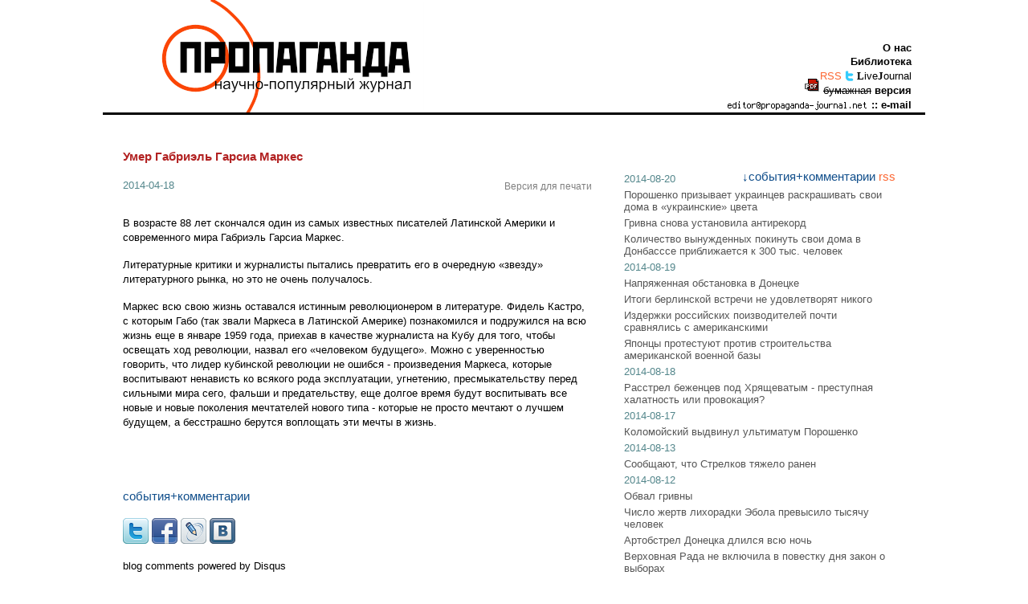

--- FILE ---
content_type: text/html; charset=utf-8
request_url: https://propaganda-journal.net/8475.html
body_size: 4165
content:
<html>
<head>
  <meta http-equiv="content-type" content="text/html; charset=utf-8" />
  <link rel="stylesheet" href="/css/main.css" type="text/css" />
  <link rel="stylesheet" href="/css/quadrato-dom-calendar.css" type="text/css" />
  <title>Умер Габриэль Гарсиа Маркес</title>
  <script type="text/javascript">
  //<![CDATA[
  var disqus_identifier = '8475';
  //]]>
  </script>
</head>
<body>
  <div class="head">
    <noscript></noscript> <a href="/"></a>
    <p style="position: absolute; left: 42px; top: 4px; color: gray; font-family: Arial; font-weight: bold; font-size: 0.9em; border-bottom: 1px solid gray;">Вернуться на главную страницу</p><img style="position: relative;" src="/logo/propaganda-logo.png" height="140px" width="400px" border="0px" />
    <div class="menu">
      <p><a href="/1.html">О нас</a></p>
      <p><a href="/library.php">Библиотека</a></p>
      <p style="display:none;"><span style="color: white; background-color: #104E8B;">&nbsp;в&nbsp;</span>контакте</p>
      <p style="font-weight: normal;"><a href="/rss/" style="color: #fc6631;">RSS</a> <img src="/logo/twitter.png" height="13px" border="0px" style="position: relative; top: 2px;" alt="t" /> <span style="font-family: Times; font-weight: bold;">L</span>ive<span style="font-family: Times; font-weight: bold;">J</span>ournal</p>
      <p style="position: relative;"><a href="/pdf-archive.php" title="pdf"><img src="/logo/pdf.png" style="position: absolute; top: -7px; right: 9em; border-width: 0px; width: 18px; height: 16px;" /><strike><span style="font-family: arial; font-weight: normal; font-size: 1em; padding-left: 0px;">бумажная</span></strike> версия</a></p>
      <p><img src="/logo/2m.png" height="13px" width="176px" border="0px" style="position: relative; top: 3px;" alt="e-mail" /> :: e-mail</p>
    </div>
  </div>
  <div class="body">
    <div class="article">
      <p class="zagolovok">Умер Габриэль Гарсиа Маркес</p>
      <p class="author"><span class="date">2014-04-18</span>&nbsp;&nbsp;&nbsp;<a class="print" href="/print/8475.html">Версия для печати</a></p>
      <p class="text"></p>
      <p>В возрасте 88 лет скончался один из самых известных писателей Латинской Америки и современного мира Габриэль Гарсиа Маркес.</p>
      <p>Литературные критики и журналисты пытались превратить его в очередную &laquo;звезду&raquo; литературного рынка, но это не очень получалось.</p>
      <p>Маркес всю свою жизнь оставался истинным революционером в литературе. Фидель Кастро, с которым Габо (так звали Маркеса в Латинской Америке) познакомился и подружился на всю жизнь еще в январе 1959 года, приехав в качестве журналиста на Кубу для того, чтобы освещать ход революции, назвал его &laquo;человеком будущего&raquo;. Можно с уверенностью говорить, что лидер кубинской революции не ошибся - произведения Маркеса, которые воспитывают ненависть ко всякого рода эксплуатации, угнетению, пресмыкательству перед сильными мира сего, фальши и предательству, еще долгое время будут воспитывать все новые и новые поколения мечтателей нового типа - которые не просто мечтают о лучшем будущем, а бесстрашно берутся воплощать эти мечты в жизнь.</p>
      <p></p>
      <p class="tags" style="margin-top: 3em;"><a href="/news">события+комментарии</a></p>
      <div class="social">
        <p><img alt='Добавить в Twitter' src='/logo/social.twitter.png' /> <img alt='Добавить в Facebook' src='/logo/social.facebook.png' /> <img alt='Добавить в LiveJournal' src='/logo/social.livejournal.png' /> <img alt='Добавить Вконтакте' src='/logo/social.vkontakte.png' /></p>
        <div id="disqus_thread"></div>
        <script type="text/javascript">
        //<![CDATA[
        /* * * CONFIGURATION VARIABLES: EDIT BEFORE PASTING INTO YOUR WEBPAGE * * */
        var disqus_shortname = 'propaganda-red'; // required: replace example with your forum shortname

        /* * * DON'T EDIT BELOW THIS LINE * * */
        (function() {
        var dsq = document.createElement('script'); dsq.type = 'text/javascript'; dsq.async = true;
        dsq.src = 'http://' + disqus_shortname + '.disqus.com/embed.js';
        (document.getElementsByTagName('head')[0] || document.getElementsByTagName('body')[0]).appendChild(dsq);
        })();
        //]]>
        </script> <noscript>Please enable JavaScript to view the comments powered by Disqus.</noscript> blog comments powered by <span class="logo-disqus">Disqus</span>
      </div>
    </div>
    <div class="right">
      <div class="news">
        <p style="text-align: right; position: relative; top: 14pt; font-family: Arial; font-size: 11pt; color: #104E8B;">&#8595;события+комментарии <a href="/rss/news" style="color: #fc6631;">rss</a></p>
        <p class="date">2014-08-20</p>
        <p><a href="/8992.html">Порошенко призывает украинцев раскрашивать свои дома в «украинские» цвета</a></p>
        <p><a href="/8991.html">Гривна снова установила антирекорд</a></p>
        <p><a href="/8989.html">Количество вынужденных покинуть свои дома в Донбасссе приближается к 300 тыс. человек</a></p>
        <p class="date">2014-08-19</p>
        <p><a href="/8988.html">Напряженная обстановка в Донецке</a></p>
        <p><a href="/8987.html">Итоги берлинской встречи не удовлетворят никого</a></p>
        <p><a href="/8986.html">Издержки российских поизводителей почти сравнялись с американскими</a></p>
        <p><a href="/8985.html">Японцы протестуют против строительства американской военной базы</a></p>
        <p class="date">2014-08-18</p>
        <p><a href="/8984.html">Расстрел беженцев под Хрящеватым - преступная халатность или провокация?</a></p>
        <p class="date">2014-08-17</p>
        <p><a href="/8981.html">Коломойский выдвинул ультиматум Порошенко</a></p>
        <p class="date">2014-08-13</p>
        <p><a href="/8979.html">Сообщают, что Стрелков тяжело ранен</a></p>
        <p class="date">2014-08-12</p>
        <p><a href="/8978.html">Обвал гривны</a></p>
        <p><a href="/8976.html">Число жертв лихорадки Эбола превысило тысячу человек</a></p>
        <p><a href="/8975.html">Артобстрел Донецка длился всю ночь</a></p>
        <p><a href="/8974.html">Верховная Рада не включила в повестку дня закон о выборах</a></p>
        <p class="date">2014-08-11</p>
        <p><a href="/8973.html">Фирташ обвинил силы АТО в обстреле Горловки</a></p>
        <p class="date">2014-08-10</p>
        <p><a href="/8972.html">Украинская армия нанесла ущерб шахте в размере 150 млн. гривен</a></p>
        <p class="date">2014-08-09</p>
        <p><a href="/8970.html">Вирус Эбола: в Нигерии объявили чрезвычайное положение, почти тысяча погибших в Африке</a></p>
        <p><a href="/8969.html">В зону АТО отправился батальон особого назначения «Золотые ворота», – МВД</a></p>
        <p class="date">2014-08-05</p>
        <p><a href="/8966.html">Андрей Яковенко на свободе!</a></p>
        <p><a href="/8965.html">В Луганске объявили о гуманитарной катастрофе</a></p>
      </div>
      <script type="text/javascript" src="//vk.com/js/api/openapi.js?96"></script>
      <div id="vk_groups" style="margin-top: 20px;"></div>
      <script type="text/javascript">
      //<![CDATA[
      VK.Widgets.Group("vk_groups", {mode: 0, width: "300", height: "290"}, 51892122);
      //]]>
      </script> <iframe src="//www.facebook.com/plugins/likebox.php?href=https%3A%2F%2Fwww.facebook.com%2Fpages%2F%D0%9F%D1%80%D0%BE%D0%BF%D0%B0%D0%B3%D0%B0%D0%BD%D0%B4%D0%B0%2F194643473899161&amp;width=200&amp;height=290&amp;show_faces=true&amp;colorscheme=light&amp;stream=false&amp;show_border=false&amp;header=true" scrolling="no" frameborder="0" style="border:none; overflow:hidden; width:300px; height:290px; padding-top: 20px;" allowtransparency="true"></iframe>
    </div>
  </div>
  <div class="bottom">
    <p style="float: right;"><img width='88' height='31' src='/images/ban_VV.jpg' border="0" alt='Viva Venezuela' /></p>
    <p style="float:left;">
    <script language="javascript" type="text/javascript">
    //<![CDATA[

    <!--
    d=document;var a='';a+=';r='+escape(d.referrer);js=10;//-->
    //]]>
    </script> 
    <script language="javascript1.1" type="text/javascript">
    //<![CDATA[

    <!--
    a+=';j='+navigator.javaEnabled();js=11;//-->
    //]]>
    </script> 
    <script language="javascript1.2" type="text/javascript">
    //<![CDATA[

    <!--
    s=screen;a+=';s='+s.width+'*'+s.height;
    a+=';d='+(s.colorDepth?s.colorDepth:s.pixelDepth);js=12;//-->
    //]]>
    </script> 
    <script language="javascript1.3" type="text/javascript">
    //<![CDATA[

    <!--
    js=13;//-->
    //]]>
    </script> <noscript></noscript> 
    <script language="javascript" type="text/javascript">
    //<![CDATA[

    <!--
    if(11<js)d.write('--'+'>');//-->
    //]]>
    </script></p>
    <p style="float:left;"><noscript></noscript></p>
  </div>
  <script type="text/javascript">
  //<![CDATA[

        var pageTracker = _gat._getTracker("UA-6108544-1");
        pageTracker._trackPageview();
  //]]>
  </script>
<script defer src="https://static.cloudflareinsights.com/beacon.min.js/vcd15cbe7772f49c399c6a5babf22c1241717689176015" integrity="sha512-ZpsOmlRQV6y907TI0dKBHq9Md29nnaEIPlkf84rnaERnq6zvWvPUqr2ft8M1aS28oN72PdrCzSjY4U6VaAw1EQ==" data-cf-beacon='{"version":"2024.11.0","token":"f8209cfa3b2a4958aa060dd70eb27f11","r":1,"server_timing":{"name":{"cfCacheStatus":true,"cfEdge":true,"cfExtPri":true,"cfL4":true,"cfOrigin":true,"cfSpeedBrain":true},"location_startswith":null}}' crossorigin="anonymous"></script>
</body>
</html>


--- FILE ---
content_type: text/css;charset=UTF-8
request_url: https://propaganda-journal.net/css/main.css
body_size: 925
content:
p { padding: 0px; margin: 0px; }
body {
    background: white;
/*    height: 100%;*/
    margin: auto;
/*    padding-left: 5%;
    padding-right: 5%;*/
    max-width: 1024px;
    min-width: 800px;
}
a { text-decoration: none; }
div.head {
    position: relative;
    border-bottom: 3px solid black;
    margin-bottom: 10px;
    height: 140px;
/*    width: 100%;*/
    min-width: 640px;
}

.logo-left {
    position: absolute;
    left: -116px;
    top: -95px;
    }
div.menu {
    position: absolute;
    right: 15px;
    bottom: 0px;
    font-family: Verdana, Tahoma, Arial;
    font-size: 0.8em; /*13px;*/
    font-weight: bold;
    text-align: right;
    }
.menu p { margin: 2px; }
.menu a:link { color: black; }
.menu a:visited { color: black; }
div.body {
    margin: auto;
    width: 100%;
    min-width: 640px;
/*    max-width: 1024px;*/
/*    height: 75%;
    vertical-align: top;*/
}
div.bottom {
    border-top: 3px solid black;
    margin-top: 10px;
    width: 100%;
    min-width: 640px;
    float: left;
}
div.article {
    position: relative;
    width: 57%;
    padding-left: 25px;
    padding-top: 30px;
    vertical-align: top;
    float: left;
    font-family: Verdana, Tahoma, Arial, sans-serif;
    line-height: 1.4em;
    font-size: 0.83em; /*12px;*/
}

.article p { padding-top: 2pt; padding-bottom: 10pt;}

div.right {
/*    position: absolute;
    right: 5px;
    top: 0px;*/
    width: 33%;
    margin-right: 15px;
/*    padding-right: 4px;*/
    padding-left: 40px;
    padding-top: 30px;
    float: left;
}
p.zagolovok {
    /*font-family: 'Lucida Sans', Helvetica, 'Trebuchet MS', Garamond, 'Arial Black', 'Arial Narrow', 'Century Gothic', Impact, Palatino, 'Palatino Linotype';*/
    font-family: Verdana, Tahoma, Arial, sans-serif;
    font-size: 11pt;
    font-weight: bold;
    color: #B22222;
    text-align: left;
/*    letter-spacing: 0.1px;*/
}
.zagolovok a:visited { color: #B22222; }
.zagolovok a:link { color: #B22222; }/*#b61404;*/
.zagolovok a:hover { border-bottom: 1px solid #B22222; }

p.author {
    position: relative;
    color: #104E8B;
    padding-top: 5px;
    padding-bottom: 10px;
}
.date { color: #53868B; }
p.tags {
    padding-bottom: 16px;
    padding-top: 5px;
    word-spacing: 0.2em;
}
p.tags a {
    color: #104E8B;
    font-family: Verdana, Tahoma, Arial, sans-serif;
    font-size: 11pt;
}
.tags a:hover { border-bottom: 1px solid #104E8B; }
.tags a:link { color: #104E8B; }
.tags a:visited { color: #104E8B; }

div.news {
    /* position: relative; */
    margin-top: 10px;
    margin-bottom: 30px;
}
.news p {
    margin-bottom: 5px;
    line-height: 1.2em;
    font-family: Verdana, Tahoma, Arial, sans-serif;
    font-size: 0.8em; /* с 10pt; в Opera-9.52 размер шрифта заметно меньше, чем ff-3.0 */
}
.news a:link { color: #555555; }
.news a:visited { color: #555555; }
.news a:hover { color: black; }

a.print {
    font-size: 0.9em;
    position: absolute;
    right: 0px;
    top: 6px;
}
a:link.print { color: gray; }
a:visited.print { color: gray; }
a:hover.print { border-bottom: 1px solid gray; }

.right img { margin-top: 10px; }

p.shift {
    margin-top: 4em;
    margin-bottom: 2em;
    text-align: center;
    word-spacing: 0.7em;
    font-weight: bold;
}
.shift a { text-decoration: underline; }
.shift a:link { color: gray; }
.shift a:visited { color: gray; }
.shift a:hover { color: black; }

.tagarray {
    padding-top: 10px;
    font-family: Verdana, Tahoma, Arial, sans-serif;
    word-spacing: 0.1em;
}

.tagarray a { color: gray; text-decoration: none; }
/*.tagarray a.active { color: #104E8B;  } */
.tagarray a:hover { color: red; }

.google
{
background: rgb(255, 255, 255) url(http://www.google.com/cse/intl/ru/images/google_custom_search_watermark.gif) no-repeat scroll left center;
}
.google:focus
{
background: white;
}

iframe{width: 100%;}

.headimg img { max-width: 250px; max-height: 250px; float: left; padding: 10px; }

.freethefive{ border: solid 2px red; padding: 20px; margin-top: 15px;}
.freethefive p a{ font-size: 1.1em; color: red; font-weight: bold; text-decoration: underline; }
.freethefive p a:hover { color: black; }

.social p a img{border: 0px;}

--- FILE ---
content_type: text/css;charset=UTF-8
request_url: https://propaganda-journal.net/css/quadrato-dom-calendar.css
body_size: 63
content:
div#calendar {
    min-width: 160px;
    /*margin-left: 10px;*/
    margin-top: 0px;
    margin-bottom: 18px;
    font-family: monospace;
    text-align: left;
}
#calendar a {
    width: 18px;
    height: 18px;
    text-decoration: none;
    background: white;
    color: gray; /* gray == #808080;*/
    border: 1px solid #8e8e8e;
    padding: 1px;
    /* padding-right: 2px;*/ /* Из-за этой строки сбивается одинаковая ширина в ie7 */
    font-size: 10pt;/*15px;*/
    font-weight: bold;
    margin: 0px;
    margin-right: 4px;
/*    background-repeat: no-repeat;
    background-position: center;*/
}
#calendar img {
    width: 16px;
    height: 16px;
    margin: 0px;
    border: 0px solid black;
    vertical-align: bottom;
}

#calendar a:hover {
    background: #b2c4e8; /*#849FD6 #6495ED;*/
}
#calendar div { margin-top: 6px; }
/* *html #calendar div { margin-top: 4px; } */
